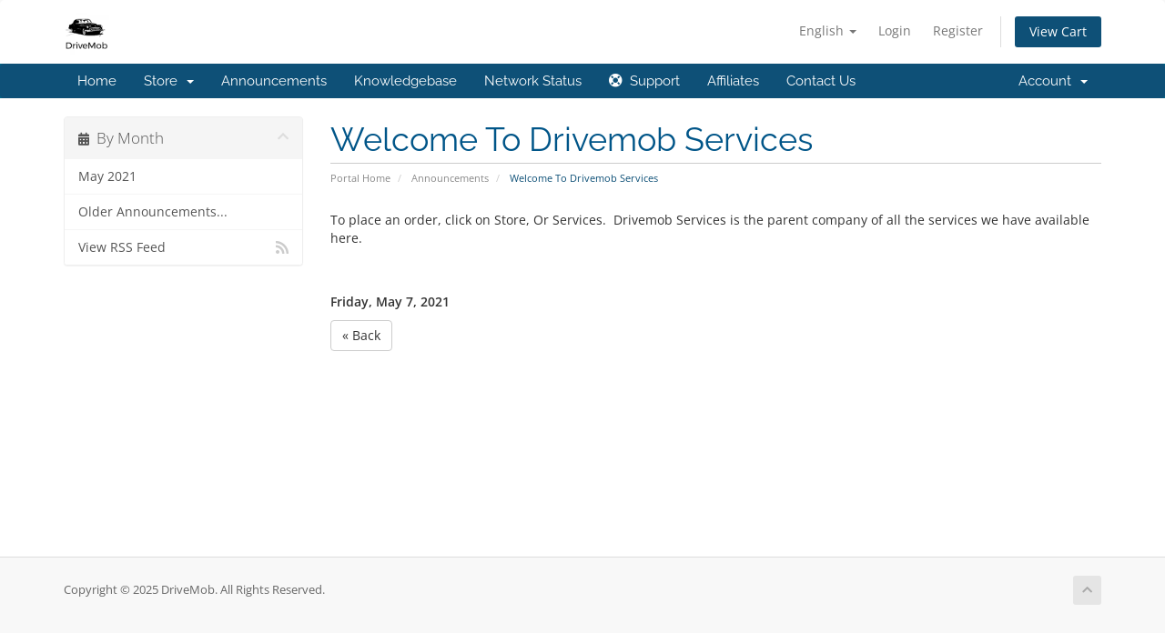

--- FILE ---
content_type: text/html; charset=utf-8
request_url: https://billing.drivemob.org/announcements/1/Welcome-To-Drivemob-Services.html
body_size: 4102
content:
<!DOCTYPE html>
<html lang="en">
<head>
    <meta charset="utf-8" />
    <meta http-equiv="X-UA-Compatible" content="IE=edge">
    <meta name="viewport" content="width=device-width, initial-scale=1">
    <title>Announcements - DriveMob</title>

    <!-- Styling -->
<link href="/assets/fonts/css/open-sans-family.css" rel="stylesheet" type="text/css" />
<link href="/assets/fonts/css/raleway-family.css" rel="stylesheet" type="text/css" />
<link href="/templates/six2/css/all.min.css?v=d575d5" rel="stylesheet">
<link href="/assets/css/fontawesome-all.min.css" rel="stylesheet">
<link href="/templates/six2/css/custom.css" rel="stylesheet">

<!-- HTML5 Shim and Respond.js IE8 support of HTML5 elements and media queries -->
<!-- WARNING: Respond.js doesn't work if you view the page via file:// -->
<!--[if lt IE 9]>
  <script src="https://oss.maxcdn.com/libs/html5shiv/3.7.0/html5shiv.js"></script>
  <script src="https://oss.maxcdn.com/libs/respond.js/1.4.2/respond.min.js"></script>
<![endif]-->

<script type="text/javascript">
    var csrfToken = 'bb808aa47ab2ac2c3a3cb325d9b8f3299a4e8ee7',
        markdownGuide = 'Markdown Guide',
        locale = 'en',
        saved = 'saved',
        saving = 'autosaving',
        whmcsBaseUrl = "";
    </script>
<script src="/templates/six2/js/scripts.min.js?v=d575d5"></script>


    <!-- intercom_nav hook loaded -->


</head>
<body data-phone-cc-input="0">


<section id="header">
    <div class="container">
        <ul class="top-nav">
                            <li>
                    <a href="#" class="choose-language" data-toggle="popover" id="languageChooser">
                        English
                        <b class="caret"></b>
                    </a>
                    <div id="languageChooserContent" class="hidden">
                        <ul>
                                                            <li>
                                    <a href="/announcements/1/Welcome-To-Drivemob-Services.html?language=arabic">العربية</a>
                                </li>
                                                            <li>
                                    <a href="/announcements/1/Welcome-To-Drivemob-Services.html?language=azerbaijani">Azerbaijani</a>
                                </li>
                                                            <li>
                                    <a href="/announcements/1/Welcome-To-Drivemob-Services.html?language=catalan">Català</a>
                                </li>
                                                            <li>
                                    <a href="/announcements/1/Welcome-To-Drivemob-Services.html?language=chinese">中文</a>
                                </li>
                                                            <li>
                                    <a href="/announcements/1/Welcome-To-Drivemob-Services.html?language=croatian">Hrvatski</a>
                                </li>
                                                            <li>
                                    <a href="/announcements/1/Welcome-To-Drivemob-Services.html?language=czech">Čeština</a>
                                </li>
                                                            <li>
                                    <a href="/announcements/1/Welcome-To-Drivemob-Services.html?language=danish">Dansk</a>
                                </li>
                                                            <li>
                                    <a href="/announcements/1/Welcome-To-Drivemob-Services.html?language=dutch">Nederlands</a>
                                </li>
                                                            <li>
                                    <a href="/announcements/1/Welcome-To-Drivemob-Services.html?language=english">English</a>
                                </li>
                                                            <li>
                                    <a href="/announcements/1/Welcome-To-Drivemob-Services.html?language=estonian">Estonian</a>
                                </li>
                                                            <li>
                                    <a href="/announcements/1/Welcome-To-Drivemob-Services.html?language=farsi">Persian</a>
                                </li>
                                                            <li>
                                    <a href="/announcements/1/Welcome-To-Drivemob-Services.html?language=french">Français</a>
                                </li>
                                                            <li>
                                    <a href="/announcements/1/Welcome-To-Drivemob-Services.html?language=german">Deutsch</a>
                                </li>
                                                            <li>
                                    <a href="/announcements/1/Welcome-To-Drivemob-Services.html?language=hebrew">עברית</a>
                                </li>
                                                            <li>
                                    <a href="/announcements/1/Welcome-To-Drivemob-Services.html?language=hungarian">Magyar</a>
                                </li>
                                                            <li>
                                    <a href="/announcements/1/Welcome-To-Drivemob-Services.html?language=italian">Italiano</a>
                                </li>
                                                            <li>
                                    <a href="/announcements/1/Welcome-To-Drivemob-Services.html?language=macedonian">Macedonian</a>
                                </li>
                                                            <li>
                                    <a href="/announcements/1/Welcome-To-Drivemob-Services.html?language=norwegian">Norwegian</a>
                                </li>
                                                            <li>
                                    <a href="/announcements/1/Welcome-To-Drivemob-Services.html?language=portuguese-br">Português</a>
                                </li>
                                                            <li>
                                    <a href="/announcements/1/Welcome-To-Drivemob-Services.html?language=portuguese-pt">Português</a>
                                </li>
                                                            <li>
                                    <a href="/announcements/1/Welcome-To-Drivemob-Services.html?language=romanian">Română</a>
                                </li>
                                                            <li>
                                    <a href="/announcements/1/Welcome-To-Drivemob-Services.html?language=russian">Русский</a>
                                </li>
                                                            <li>
                                    <a href="/announcements/1/Welcome-To-Drivemob-Services.html?language=spanish">Español</a>
                                </li>
                                                            <li>
                                    <a href="/announcements/1/Welcome-To-Drivemob-Services.html?language=swedish">Svenska</a>
                                </li>
                                                            <li>
                                    <a href="/announcements/1/Welcome-To-Drivemob-Services.html?language=turkish">Türkçe</a>
                                </li>
                                                            <li>
                                    <a href="/announcements/1/Welcome-To-Drivemob-Services.html?language=ukranian">Українська</a>
                                </li>
                                                    </ul>
                    </div>
                </li>
                                        <li>
                    <a href="/clientarea.php">Login</a>
                </li>
                                    <li>
                        <a href="/register.php">Register</a>
                    </li>
                                <li class="primary-action">
                    <a href="/cart.php?a=view" class="btn">
                        View Cart
                    </a>
                </li>
                                </ul>

                    <a href="/index.php" class="logo"><img src="/assets/img/logo.png" alt="DriveMob"></a>
        
    </div>
</section>

<section id="main-menu">

    <nav id="nav" class="navbar navbar-default navbar-main" role="navigation">
        <div class="container">
            <!-- Brand and toggle get grouped for better mobile display -->
            <div class="navbar-header">
                <button type="button" class="navbar-toggle" data-toggle="collapse" data-target="#primary-nav">
                    <span class="sr-only">Toggle navigation</span>
                    <span class="icon-bar"></span>
                    <span class="icon-bar"></span>
                    <span class="icon-bar"></span>
                </button>
            </div>

            <!-- Collect the nav links, forms, and other content for toggling -->
            <div class="collapse navbar-collapse" id="primary-nav">

                <ul class="nav navbar-nav">

                        <li menuItemName="Home" class="" id="Primary_Navbar-Home">
        <a href="/index.php">
                        Home
                                </a>
            </li>
    <li menuItemName="Store" class="dropdown" id="Primary_Navbar-Store">
        <a class="dropdown-toggle" data-toggle="dropdown" href="#">
                        Store
                        &nbsp;<b class="caret"></b>        </a>
                    <ul class="dropdown-menu">
                            <li menuItemName="Browse Products Services" id="Primary_Navbar-Store-Browse_Products_Services">
                    <a href="/store">
                                                Browse All
                                            </a>
                </li>
                            <li menuItemName="Shop Divider 1" class="nav-divider" id="Primary_Navbar-Store-Shop_Divider_1">
                    <a href="">
                                                -----
                                            </a>
                </li>
                            <li menuItemName="DriveMob Premium" id="Primary_Navbar-Store-DriveMob_Premium">
                    <a href="/store/drivemob-premium">
                                                DriveMob Premium
                                            </a>
                </li>
                            <li menuItemName="Lime Pie VD" id="Primary_Navbar-Store-Lime_Pie_VD">
                    <a href="/store/lime-pie-vd">
                                                Lime Pie VD
                                            </a>
                </li>
                            <li menuItemName="Device and App activation" id="Primary_Navbar-Store-Device_and_App_activation">
                    <a href="/store/implayer-dvr">
                                                Device and App activation
                                            </a>
                </li>
                            <li menuItemName="IB Player" id="Primary_Navbar-Store-IB_Player">
                    <a href="/store/ib-player">
                                                IB Player
                                            </a>
                </li>
                            <li menuItemName="Softbox" id="Primary_Navbar-Store-Softbox">
                    <a href="/store/softbox">
                                                Softbox
                                            </a>
                </li>
                        </ul>
            </li>
    <li menuItemName="Announcements" class="" id="Primary_Navbar-Announcements">
        <a href="/announcements">
                        Announcements
                                </a>
            </li>
    <li menuItemName="Knowledgebase" class="" id="Primary_Navbar-Knowledgebase">
        <a href="/knowledgebase">
                        Knowledgebase
                                </a>
            </li>
    <li menuItemName="Network Status" class="" id="Primary_Navbar-Network_Status">
        <a href="/serverstatus.php">
                        Network Status
                                </a>
            </li>
    <li menuItemName="Support" class="" id="Primary_Navbar-Support">
        <a href="https://intercom.help/softbox/en/">
            <i class="fas fa-life-ring"></i>&nbsp;            Support
                                </a>
            </li>
    <li menuItemName="Affiliates" class="" id="Primary_Navbar-Affiliates">
        <a href="/affiliates.php">
                        Affiliates
                                </a>
            </li>
    <li menuItemName="Contact Us" class="" id="Primary_Navbar-Contact_Us">
        <a href="https://intercom.help/softbox/en/" target="_blank">
                        Contact Us
                                </a>
            </li>

                </ul>

                <ul class="nav navbar-nav navbar-right">

                        <li menuItemName="Account" class="dropdown" id="Secondary_Navbar-Account">
        <a class="dropdown-toggle" data-toggle="dropdown" href="#">
                        Account
                        &nbsp;<b class="caret"></b>        </a>
                    <ul class="dropdown-menu">
                            <li menuItemName="Login" id="Secondary_Navbar-Account-Login">
                    <a href="/clientarea.php">
                                                Login
                                            </a>
                </li>
                            <li menuItemName="Register" id="Secondary_Navbar-Account-Register">
                    <a href="/register.php">
                                                Register
                                            </a>
                </li>
                            <li menuItemName="Divider" class="nav-divider" id="Secondary_Navbar-Account-Divider">
                    <a href="">
                                                -----
                                            </a>
                </li>
                            <li menuItemName="Forgot Password?" id="Secondary_Navbar-Account-Forgot_Password?">
                    <a href="/password/reset">
                                                Forgot Password?
                                            </a>
                </li>
                        </ul>
            </li>

                </ul>

            </div><!-- /.navbar-collapse -->
        </div>
    </nav>

</section>



<section id="main-body">
    <div class="container">
        <div class="row">

                                    <div class="col-md-9 pull-md-right">
                    <div class="header-lined">
    <h1>Welcome To Drivemob Services</h1>
    <ol class="breadcrumb">
            <li>
            <a href="https://billing.drivemob.org">            Portal Home
            </a>        </li>
            <li>
            <a href="/announcements">            Announcements
            </a>        </li>
            <li class="active">
                        Welcome To Drivemob Services
                    </li>
    </ol>
</div>
                </div>
                        <div class="col-md-3 pull-md-left sidebar">
                    <div menuItemName="Announcements Months" class="panel panel-sidebar panel-sidebar hidden-sm hidden-xs">
        <div class="panel-heading">
            <h3 class="panel-title">
                <i class="fas fa-calendar-alt"></i>&nbsp;                By Month
                                <i class="fas fa-chevron-up panel-minimise pull-right"></i>
            </h3>
        </div>
                            <div class="list-group">
                                                            <a menuItemName="May 2021"
                           href="/announcements/view/2021-05"
                           class="list-group-item"
                                                                                                                                       id="Primary_Sidebar-Announcements_Months-May_2021"
                        >
                                                                                                                May 2021
                        </a>
                                                                                <a menuItemName="Older"
                           href="/announcements/view/older"
                           class="list-group-item"
                                                                                                                                       id="Primary_Sidebar-Announcements_Months-Older"
                        >
                                                                                                                Older Announcements...
                        </a>
                                                                                <a menuItemName="RSS Feed"
                           href="/announcements/rss"
                           class="list-group-item"
                                                                                                                                       id="Primary_Sidebar-Announcements_Months-RSS_Feed"
                        >
                                                                                    <i class="fas fa-rss icon-rss sidebar-menu-item-icon"></i>                            View RSS Feed
                        </a>
                                                </div>
                    </div>
                    <div class="panel hidden-lg hidden-md panel-default">
            <div class="panel-heading">
                <h3 class="panel-title">
                    <i class="fas fa-calendar-alt"></i>&nbsp;                    By Month
                                    </h3>
            </div>
            <div class="panel-body">
                <form role="form">
                    <select class="form-control" onchange="selectChangeNavigate(this)">
                                                    <option menuItemName="May 2021" value="/announcements/view/2021-05" class="list-group-item" >
                                May 2021
                                                            </option>
                                                    <option menuItemName="Older" value="/announcements/view/older" class="list-group-item" >
                                Older Announcements...
                                                            </option>
                                                    <option menuItemName="RSS Feed" value="/announcements/rss" class="list-group-item" >
                                View RSS Feed
                                                            </option>
                                            </select>
                </form>
            </div>
                    </div>
                </div>
                <!-- Container for main page display content -->
        <div class="col-md-9 pull-md-right main-content">
            


<p>To place an order, click on Store, Or Services.  Drivemob Services is the parent company of all the services we have available here.  </p>

<br />
<br />


<p>
    <strong>Friday, May 7, 2021</strong>
</p>



<p>
    <a href="/announcements" class="btn btn-default">&laquo; Back</a>
</p>


                </div><!-- /.main-content -->
                            <div class="clearfix"></div>
        </div>
    </div>
</section>

<section id="footer">
    <div class="container">
        <a href="#" class="back-to-top"><i class="fas fa-chevron-up"></i></a>
        <p>Copyright &copy; 2025 DriveMob. All Rights Reserved.</p>
    </div>
</section>

<div id="fullpage-overlay" class="hidden">
    <div class="outer-wrapper">
        <div class="inner-wrapper">
            <img src="/assets/img/overlay-spinner.svg">
            <br>
            <span class="msg"></span>
        </div>
    </div>
</div>

<div class="modal system-modal fade" id="modalAjax" tabindex="-1" role="dialog" aria-hidden="true">
    <div class="modal-dialog">
        <div class="modal-content panel-primary">
            <div class="modal-header panel-heading">
                <button type="button" class="close" data-dismiss="modal">
                    <span aria-hidden="true">&times;</span>
                    <span class="sr-only">Close</span>
                </button>
                <h4 class="modal-title"></h4>
            </div>
            <div class="modal-body panel-body">
                Loading...
            </div>
            <div class="modal-footer panel-footer">
                <div class="pull-left loader">
                    <i class="fas fa-circle-notch fa-spin"></i>
                    Loading...
                </div>
                <button type="button" class="btn btn-default" data-dismiss="modal">
                    Close
                </button>
                <button type="button" class="btn btn-primary modal-submit">
                    Submit
                </button>
            </div>
        </div>
    </div>
</div>

<form action="#" id="frmGeneratePassword" class="form-horizontal">
    <div class="modal fade" id="modalGeneratePassword">
        <div class="modal-dialog">
            <div class="modal-content panel-primary">
                <div class="modal-header panel-heading">
                    <button type="button" class="close" data-dismiss="modal" aria-label="Close"><span aria-hidden="true">&times;</span></button>
                    <h4 class="modal-title">
                        Generate Password
                    </h4>
                </div>
                <div class="modal-body">
                    <div class="alert alert-danger hidden" id="generatePwLengthError">
                        Please enter a number between 8 and 64 for the password length
                    </div>
                    <div class="form-group">
                        <label for="generatePwLength" class="col-sm-4 control-label">Password Length</label>
                        <div class="col-sm-8">
                            <input type="number" min="8" max="64" value="12" step="1" class="form-control input-inline input-inline-100" id="inputGeneratePasswordLength">
                        </div>
                    </div>
                    <div class="form-group">
                        <label for="generatePwOutput" class="col-sm-4 control-label">Generated Password</label>
                        <div class="col-sm-8">
                            <input type="text" class="form-control" id="inputGeneratePasswordOutput">
                        </div>
                    </div>
                    <div class="row">
                        <div class="col-sm-8 col-sm-offset-4">
                            <button type="submit" class="btn btn-default btn-sm">
                                <i class="fas fa-plus fa-fw"></i>
                                Generate new password
                            </button>
                            <button type="button" class="btn btn-default btn-sm copy-to-clipboard" data-clipboard-target="#inputGeneratePasswordOutput">
                                <img src="/assets/img/clippy.svg" alt="Copy to clipboard" width="15">
                                Copy
                            </button>
                        </div>
                    </div>
                </div>
                <div class="modal-footer">
                    <button type="button" class="btn btn-default" data-dismiss="modal">
                        Close
                    </button>
                    <button type="button" class="btn btn-primary" id="btnGeneratePasswordInsert" data-clipboard-target="#inputGeneratePasswordOutput">
                        Copy to clipboard and Insert
                    </button>
                </div>
            </div>
        </div>
    </div>
</form>



<script defer src="https://static.cloudflareinsights.com/beacon.min.js/vcd15cbe7772f49c399c6a5babf22c1241717689176015" integrity="sha512-ZpsOmlRQV6y907TI0dKBHq9Md29nnaEIPlkf84rnaERnq6zvWvPUqr2ft8M1aS28oN72PdrCzSjY4U6VaAw1EQ==" data-cf-beacon='{"version":"2024.11.0","token":"bb84a73d0e8840b1adb7a9a4d7b879fa","r":1,"server_timing":{"name":{"cfCacheStatus":true,"cfEdge":true,"cfExtPri":true,"cfL4":true,"cfOrigin":true,"cfSpeedBrain":true},"location_startswith":null}}' crossorigin="anonymous"></script>
</body>
</html>
